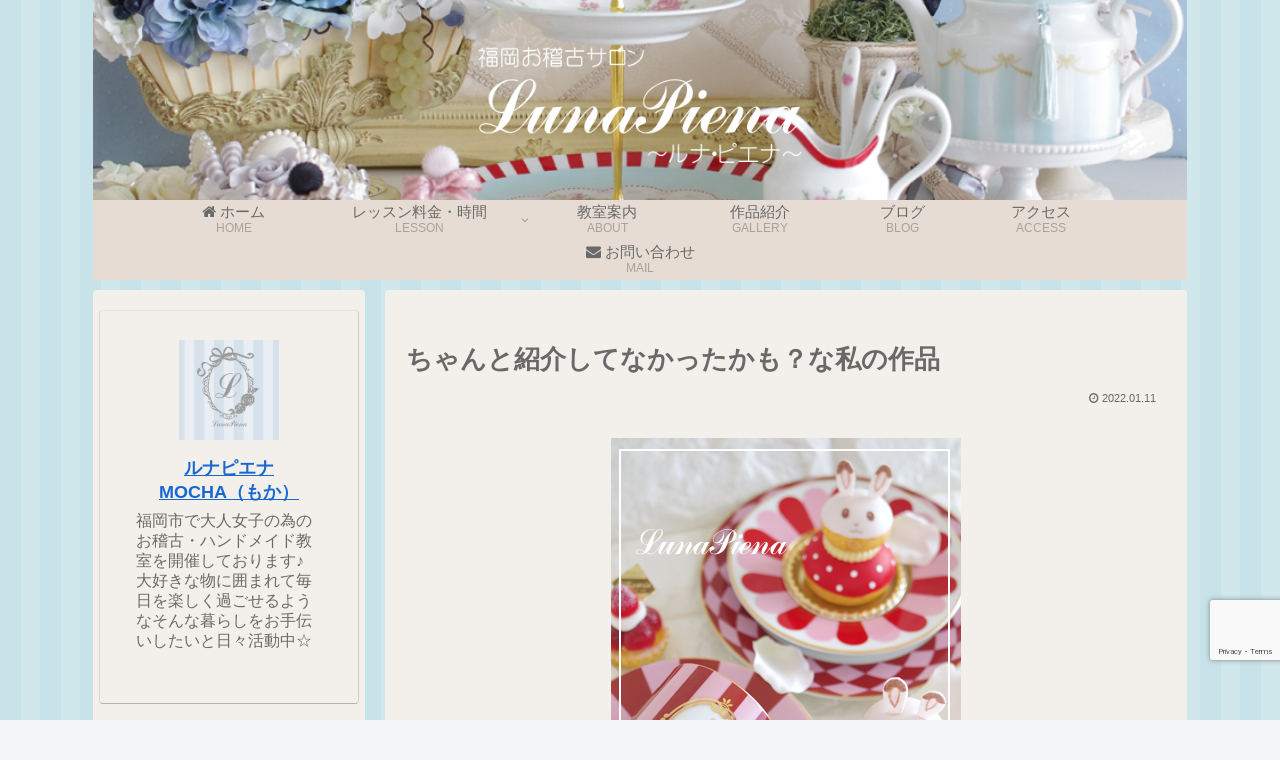

--- FILE ---
content_type: text/html; charset=utf-8
request_url: https://www.google.com/recaptcha/api2/anchor?ar=1&k=6LfKkWUqAAAAAJLKlb2c6QutuyHvs_4IagAmpK2u&co=aHR0cHM6Ly9sdW5hcGllbmEyMDEwLmNvbTo0NDM.&hl=en&v=9TiwnJFHeuIw_s0wSd3fiKfN&size=invisible&anchor-ms=20000&execute-ms=30000&cb=usklbccpf8id
body_size: 48920
content:
<!DOCTYPE HTML><html dir="ltr" lang="en"><head><meta http-equiv="Content-Type" content="text/html; charset=UTF-8">
<meta http-equiv="X-UA-Compatible" content="IE=edge">
<title>reCAPTCHA</title>
<style type="text/css">
/* cyrillic-ext */
@font-face {
  font-family: 'Roboto';
  font-style: normal;
  font-weight: 400;
  font-stretch: 100%;
  src: url(//fonts.gstatic.com/s/roboto/v48/KFO7CnqEu92Fr1ME7kSn66aGLdTylUAMa3GUBHMdazTgWw.woff2) format('woff2');
  unicode-range: U+0460-052F, U+1C80-1C8A, U+20B4, U+2DE0-2DFF, U+A640-A69F, U+FE2E-FE2F;
}
/* cyrillic */
@font-face {
  font-family: 'Roboto';
  font-style: normal;
  font-weight: 400;
  font-stretch: 100%;
  src: url(//fonts.gstatic.com/s/roboto/v48/KFO7CnqEu92Fr1ME7kSn66aGLdTylUAMa3iUBHMdazTgWw.woff2) format('woff2');
  unicode-range: U+0301, U+0400-045F, U+0490-0491, U+04B0-04B1, U+2116;
}
/* greek-ext */
@font-face {
  font-family: 'Roboto';
  font-style: normal;
  font-weight: 400;
  font-stretch: 100%;
  src: url(//fonts.gstatic.com/s/roboto/v48/KFO7CnqEu92Fr1ME7kSn66aGLdTylUAMa3CUBHMdazTgWw.woff2) format('woff2');
  unicode-range: U+1F00-1FFF;
}
/* greek */
@font-face {
  font-family: 'Roboto';
  font-style: normal;
  font-weight: 400;
  font-stretch: 100%;
  src: url(//fonts.gstatic.com/s/roboto/v48/KFO7CnqEu92Fr1ME7kSn66aGLdTylUAMa3-UBHMdazTgWw.woff2) format('woff2');
  unicode-range: U+0370-0377, U+037A-037F, U+0384-038A, U+038C, U+038E-03A1, U+03A3-03FF;
}
/* math */
@font-face {
  font-family: 'Roboto';
  font-style: normal;
  font-weight: 400;
  font-stretch: 100%;
  src: url(//fonts.gstatic.com/s/roboto/v48/KFO7CnqEu92Fr1ME7kSn66aGLdTylUAMawCUBHMdazTgWw.woff2) format('woff2');
  unicode-range: U+0302-0303, U+0305, U+0307-0308, U+0310, U+0312, U+0315, U+031A, U+0326-0327, U+032C, U+032F-0330, U+0332-0333, U+0338, U+033A, U+0346, U+034D, U+0391-03A1, U+03A3-03A9, U+03B1-03C9, U+03D1, U+03D5-03D6, U+03F0-03F1, U+03F4-03F5, U+2016-2017, U+2034-2038, U+203C, U+2040, U+2043, U+2047, U+2050, U+2057, U+205F, U+2070-2071, U+2074-208E, U+2090-209C, U+20D0-20DC, U+20E1, U+20E5-20EF, U+2100-2112, U+2114-2115, U+2117-2121, U+2123-214F, U+2190, U+2192, U+2194-21AE, U+21B0-21E5, U+21F1-21F2, U+21F4-2211, U+2213-2214, U+2216-22FF, U+2308-230B, U+2310, U+2319, U+231C-2321, U+2336-237A, U+237C, U+2395, U+239B-23B7, U+23D0, U+23DC-23E1, U+2474-2475, U+25AF, U+25B3, U+25B7, U+25BD, U+25C1, U+25CA, U+25CC, U+25FB, U+266D-266F, U+27C0-27FF, U+2900-2AFF, U+2B0E-2B11, U+2B30-2B4C, U+2BFE, U+3030, U+FF5B, U+FF5D, U+1D400-1D7FF, U+1EE00-1EEFF;
}
/* symbols */
@font-face {
  font-family: 'Roboto';
  font-style: normal;
  font-weight: 400;
  font-stretch: 100%;
  src: url(//fonts.gstatic.com/s/roboto/v48/KFO7CnqEu92Fr1ME7kSn66aGLdTylUAMaxKUBHMdazTgWw.woff2) format('woff2');
  unicode-range: U+0001-000C, U+000E-001F, U+007F-009F, U+20DD-20E0, U+20E2-20E4, U+2150-218F, U+2190, U+2192, U+2194-2199, U+21AF, U+21E6-21F0, U+21F3, U+2218-2219, U+2299, U+22C4-22C6, U+2300-243F, U+2440-244A, U+2460-24FF, U+25A0-27BF, U+2800-28FF, U+2921-2922, U+2981, U+29BF, U+29EB, U+2B00-2BFF, U+4DC0-4DFF, U+FFF9-FFFB, U+10140-1018E, U+10190-1019C, U+101A0, U+101D0-101FD, U+102E0-102FB, U+10E60-10E7E, U+1D2C0-1D2D3, U+1D2E0-1D37F, U+1F000-1F0FF, U+1F100-1F1AD, U+1F1E6-1F1FF, U+1F30D-1F30F, U+1F315, U+1F31C, U+1F31E, U+1F320-1F32C, U+1F336, U+1F378, U+1F37D, U+1F382, U+1F393-1F39F, U+1F3A7-1F3A8, U+1F3AC-1F3AF, U+1F3C2, U+1F3C4-1F3C6, U+1F3CA-1F3CE, U+1F3D4-1F3E0, U+1F3ED, U+1F3F1-1F3F3, U+1F3F5-1F3F7, U+1F408, U+1F415, U+1F41F, U+1F426, U+1F43F, U+1F441-1F442, U+1F444, U+1F446-1F449, U+1F44C-1F44E, U+1F453, U+1F46A, U+1F47D, U+1F4A3, U+1F4B0, U+1F4B3, U+1F4B9, U+1F4BB, U+1F4BF, U+1F4C8-1F4CB, U+1F4D6, U+1F4DA, U+1F4DF, U+1F4E3-1F4E6, U+1F4EA-1F4ED, U+1F4F7, U+1F4F9-1F4FB, U+1F4FD-1F4FE, U+1F503, U+1F507-1F50B, U+1F50D, U+1F512-1F513, U+1F53E-1F54A, U+1F54F-1F5FA, U+1F610, U+1F650-1F67F, U+1F687, U+1F68D, U+1F691, U+1F694, U+1F698, U+1F6AD, U+1F6B2, U+1F6B9-1F6BA, U+1F6BC, U+1F6C6-1F6CF, U+1F6D3-1F6D7, U+1F6E0-1F6EA, U+1F6F0-1F6F3, U+1F6F7-1F6FC, U+1F700-1F7FF, U+1F800-1F80B, U+1F810-1F847, U+1F850-1F859, U+1F860-1F887, U+1F890-1F8AD, U+1F8B0-1F8BB, U+1F8C0-1F8C1, U+1F900-1F90B, U+1F93B, U+1F946, U+1F984, U+1F996, U+1F9E9, U+1FA00-1FA6F, U+1FA70-1FA7C, U+1FA80-1FA89, U+1FA8F-1FAC6, U+1FACE-1FADC, U+1FADF-1FAE9, U+1FAF0-1FAF8, U+1FB00-1FBFF;
}
/* vietnamese */
@font-face {
  font-family: 'Roboto';
  font-style: normal;
  font-weight: 400;
  font-stretch: 100%;
  src: url(//fonts.gstatic.com/s/roboto/v48/KFO7CnqEu92Fr1ME7kSn66aGLdTylUAMa3OUBHMdazTgWw.woff2) format('woff2');
  unicode-range: U+0102-0103, U+0110-0111, U+0128-0129, U+0168-0169, U+01A0-01A1, U+01AF-01B0, U+0300-0301, U+0303-0304, U+0308-0309, U+0323, U+0329, U+1EA0-1EF9, U+20AB;
}
/* latin-ext */
@font-face {
  font-family: 'Roboto';
  font-style: normal;
  font-weight: 400;
  font-stretch: 100%;
  src: url(//fonts.gstatic.com/s/roboto/v48/KFO7CnqEu92Fr1ME7kSn66aGLdTylUAMa3KUBHMdazTgWw.woff2) format('woff2');
  unicode-range: U+0100-02BA, U+02BD-02C5, U+02C7-02CC, U+02CE-02D7, U+02DD-02FF, U+0304, U+0308, U+0329, U+1D00-1DBF, U+1E00-1E9F, U+1EF2-1EFF, U+2020, U+20A0-20AB, U+20AD-20C0, U+2113, U+2C60-2C7F, U+A720-A7FF;
}
/* latin */
@font-face {
  font-family: 'Roboto';
  font-style: normal;
  font-weight: 400;
  font-stretch: 100%;
  src: url(//fonts.gstatic.com/s/roboto/v48/KFO7CnqEu92Fr1ME7kSn66aGLdTylUAMa3yUBHMdazQ.woff2) format('woff2');
  unicode-range: U+0000-00FF, U+0131, U+0152-0153, U+02BB-02BC, U+02C6, U+02DA, U+02DC, U+0304, U+0308, U+0329, U+2000-206F, U+20AC, U+2122, U+2191, U+2193, U+2212, U+2215, U+FEFF, U+FFFD;
}
/* cyrillic-ext */
@font-face {
  font-family: 'Roboto';
  font-style: normal;
  font-weight: 500;
  font-stretch: 100%;
  src: url(//fonts.gstatic.com/s/roboto/v48/KFO7CnqEu92Fr1ME7kSn66aGLdTylUAMa3GUBHMdazTgWw.woff2) format('woff2');
  unicode-range: U+0460-052F, U+1C80-1C8A, U+20B4, U+2DE0-2DFF, U+A640-A69F, U+FE2E-FE2F;
}
/* cyrillic */
@font-face {
  font-family: 'Roboto';
  font-style: normal;
  font-weight: 500;
  font-stretch: 100%;
  src: url(//fonts.gstatic.com/s/roboto/v48/KFO7CnqEu92Fr1ME7kSn66aGLdTylUAMa3iUBHMdazTgWw.woff2) format('woff2');
  unicode-range: U+0301, U+0400-045F, U+0490-0491, U+04B0-04B1, U+2116;
}
/* greek-ext */
@font-face {
  font-family: 'Roboto';
  font-style: normal;
  font-weight: 500;
  font-stretch: 100%;
  src: url(//fonts.gstatic.com/s/roboto/v48/KFO7CnqEu92Fr1ME7kSn66aGLdTylUAMa3CUBHMdazTgWw.woff2) format('woff2');
  unicode-range: U+1F00-1FFF;
}
/* greek */
@font-face {
  font-family: 'Roboto';
  font-style: normal;
  font-weight: 500;
  font-stretch: 100%;
  src: url(//fonts.gstatic.com/s/roboto/v48/KFO7CnqEu92Fr1ME7kSn66aGLdTylUAMa3-UBHMdazTgWw.woff2) format('woff2');
  unicode-range: U+0370-0377, U+037A-037F, U+0384-038A, U+038C, U+038E-03A1, U+03A3-03FF;
}
/* math */
@font-face {
  font-family: 'Roboto';
  font-style: normal;
  font-weight: 500;
  font-stretch: 100%;
  src: url(//fonts.gstatic.com/s/roboto/v48/KFO7CnqEu92Fr1ME7kSn66aGLdTylUAMawCUBHMdazTgWw.woff2) format('woff2');
  unicode-range: U+0302-0303, U+0305, U+0307-0308, U+0310, U+0312, U+0315, U+031A, U+0326-0327, U+032C, U+032F-0330, U+0332-0333, U+0338, U+033A, U+0346, U+034D, U+0391-03A1, U+03A3-03A9, U+03B1-03C9, U+03D1, U+03D5-03D6, U+03F0-03F1, U+03F4-03F5, U+2016-2017, U+2034-2038, U+203C, U+2040, U+2043, U+2047, U+2050, U+2057, U+205F, U+2070-2071, U+2074-208E, U+2090-209C, U+20D0-20DC, U+20E1, U+20E5-20EF, U+2100-2112, U+2114-2115, U+2117-2121, U+2123-214F, U+2190, U+2192, U+2194-21AE, U+21B0-21E5, U+21F1-21F2, U+21F4-2211, U+2213-2214, U+2216-22FF, U+2308-230B, U+2310, U+2319, U+231C-2321, U+2336-237A, U+237C, U+2395, U+239B-23B7, U+23D0, U+23DC-23E1, U+2474-2475, U+25AF, U+25B3, U+25B7, U+25BD, U+25C1, U+25CA, U+25CC, U+25FB, U+266D-266F, U+27C0-27FF, U+2900-2AFF, U+2B0E-2B11, U+2B30-2B4C, U+2BFE, U+3030, U+FF5B, U+FF5D, U+1D400-1D7FF, U+1EE00-1EEFF;
}
/* symbols */
@font-face {
  font-family: 'Roboto';
  font-style: normal;
  font-weight: 500;
  font-stretch: 100%;
  src: url(//fonts.gstatic.com/s/roboto/v48/KFO7CnqEu92Fr1ME7kSn66aGLdTylUAMaxKUBHMdazTgWw.woff2) format('woff2');
  unicode-range: U+0001-000C, U+000E-001F, U+007F-009F, U+20DD-20E0, U+20E2-20E4, U+2150-218F, U+2190, U+2192, U+2194-2199, U+21AF, U+21E6-21F0, U+21F3, U+2218-2219, U+2299, U+22C4-22C6, U+2300-243F, U+2440-244A, U+2460-24FF, U+25A0-27BF, U+2800-28FF, U+2921-2922, U+2981, U+29BF, U+29EB, U+2B00-2BFF, U+4DC0-4DFF, U+FFF9-FFFB, U+10140-1018E, U+10190-1019C, U+101A0, U+101D0-101FD, U+102E0-102FB, U+10E60-10E7E, U+1D2C0-1D2D3, U+1D2E0-1D37F, U+1F000-1F0FF, U+1F100-1F1AD, U+1F1E6-1F1FF, U+1F30D-1F30F, U+1F315, U+1F31C, U+1F31E, U+1F320-1F32C, U+1F336, U+1F378, U+1F37D, U+1F382, U+1F393-1F39F, U+1F3A7-1F3A8, U+1F3AC-1F3AF, U+1F3C2, U+1F3C4-1F3C6, U+1F3CA-1F3CE, U+1F3D4-1F3E0, U+1F3ED, U+1F3F1-1F3F3, U+1F3F5-1F3F7, U+1F408, U+1F415, U+1F41F, U+1F426, U+1F43F, U+1F441-1F442, U+1F444, U+1F446-1F449, U+1F44C-1F44E, U+1F453, U+1F46A, U+1F47D, U+1F4A3, U+1F4B0, U+1F4B3, U+1F4B9, U+1F4BB, U+1F4BF, U+1F4C8-1F4CB, U+1F4D6, U+1F4DA, U+1F4DF, U+1F4E3-1F4E6, U+1F4EA-1F4ED, U+1F4F7, U+1F4F9-1F4FB, U+1F4FD-1F4FE, U+1F503, U+1F507-1F50B, U+1F50D, U+1F512-1F513, U+1F53E-1F54A, U+1F54F-1F5FA, U+1F610, U+1F650-1F67F, U+1F687, U+1F68D, U+1F691, U+1F694, U+1F698, U+1F6AD, U+1F6B2, U+1F6B9-1F6BA, U+1F6BC, U+1F6C6-1F6CF, U+1F6D3-1F6D7, U+1F6E0-1F6EA, U+1F6F0-1F6F3, U+1F6F7-1F6FC, U+1F700-1F7FF, U+1F800-1F80B, U+1F810-1F847, U+1F850-1F859, U+1F860-1F887, U+1F890-1F8AD, U+1F8B0-1F8BB, U+1F8C0-1F8C1, U+1F900-1F90B, U+1F93B, U+1F946, U+1F984, U+1F996, U+1F9E9, U+1FA00-1FA6F, U+1FA70-1FA7C, U+1FA80-1FA89, U+1FA8F-1FAC6, U+1FACE-1FADC, U+1FADF-1FAE9, U+1FAF0-1FAF8, U+1FB00-1FBFF;
}
/* vietnamese */
@font-face {
  font-family: 'Roboto';
  font-style: normal;
  font-weight: 500;
  font-stretch: 100%;
  src: url(//fonts.gstatic.com/s/roboto/v48/KFO7CnqEu92Fr1ME7kSn66aGLdTylUAMa3OUBHMdazTgWw.woff2) format('woff2');
  unicode-range: U+0102-0103, U+0110-0111, U+0128-0129, U+0168-0169, U+01A0-01A1, U+01AF-01B0, U+0300-0301, U+0303-0304, U+0308-0309, U+0323, U+0329, U+1EA0-1EF9, U+20AB;
}
/* latin-ext */
@font-face {
  font-family: 'Roboto';
  font-style: normal;
  font-weight: 500;
  font-stretch: 100%;
  src: url(//fonts.gstatic.com/s/roboto/v48/KFO7CnqEu92Fr1ME7kSn66aGLdTylUAMa3KUBHMdazTgWw.woff2) format('woff2');
  unicode-range: U+0100-02BA, U+02BD-02C5, U+02C7-02CC, U+02CE-02D7, U+02DD-02FF, U+0304, U+0308, U+0329, U+1D00-1DBF, U+1E00-1E9F, U+1EF2-1EFF, U+2020, U+20A0-20AB, U+20AD-20C0, U+2113, U+2C60-2C7F, U+A720-A7FF;
}
/* latin */
@font-face {
  font-family: 'Roboto';
  font-style: normal;
  font-weight: 500;
  font-stretch: 100%;
  src: url(//fonts.gstatic.com/s/roboto/v48/KFO7CnqEu92Fr1ME7kSn66aGLdTylUAMa3yUBHMdazQ.woff2) format('woff2');
  unicode-range: U+0000-00FF, U+0131, U+0152-0153, U+02BB-02BC, U+02C6, U+02DA, U+02DC, U+0304, U+0308, U+0329, U+2000-206F, U+20AC, U+2122, U+2191, U+2193, U+2212, U+2215, U+FEFF, U+FFFD;
}
/* cyrillic-ext */
@font-face {
  font-family: 'Roboto';
  font-style: normal;
  font-weight: 900;
  font-stretch: 100%;
  src: url(//fonts.gstatic.com/s/roboto/v48/KFO7CnqEu92Fr1ME7kSn66aGLdTylUAMa3GUBHMdazTgWw.woff2) format('woff2');
  unicode-range: U+0460-052F, U+1C80-1C8A, U+20B4, U+2DE0-2DFF, U+A640-A69F, U+FE2E-FE2F;
}
/* cyrillic */
@font-face {
  font-family: 'Roboto';
  font-style: normal;
  font-weight: 900;
  font-stretch: 100%;
  src: url(//fonts.gstatic.com/s/roboto/v48/KFO7CnqEu92Fr1ME7kSn66aGLdTylUAMa3iUBHMdazTgWw.woff2) format('woff2');
  unicode-range: U+0301, U+0400-045F, U+0490-0491, U+04B0-04B1, U+2116;
}
/* greek-ext */
@font-face {
  font-family: 'Roboto';
  font-style: normal;
  font-weight: 900;
  font-stretch: 100%;
  src: url(//fonts.gstatic.com/s/roboto/v48/KFO7CnqEu92Fr1ME7kSn66aGLdTylUAMa3CUBHMdazTgWw.woff2) format('woff2');
  unicode-range: U+1F00-1FFF;
}
/* greek */
@font-face {
  font-family: 'Roboto';
  font-style: normal;
  font-weight: 900;
  font-stretch: 100%;
  src: url(//fonts.gstatic.com/s/roboto/v48/KFO7CnqEu92Fr1ME7kSn66aGLdTylUAMa3-UBHMdazTgWw.woff2) format('woff2');
  unicode-range: U+0370-0377, U+037A-037F, U+0384-038A, U+038C, U+038E-03A1, U+03A3-03FF;
}
/* math */
@font-face {
  font-family: 'Roboto';
  font-style: normal;
  font-weight: 900;
  font-stretch: 100%;
  src: url(//fonts.gstatic.com/s/roboto/v48/KFO7CnqEu92Fr1ME7kSn66aGLdTylUAMawCUBHMdazTgWw.woff2) format('woff2');
  unicode-range: U+0302-0303, U+0305, U+0307-0308, U+0310, U+0312, U+0315, U+031A, U+0326-0327, U+032C, U+032F-0330, U+0332-0333, U+0338, U+033A, U+0346, U+034D, U+0391-03A1, U+03A3-03A9, U+03B1-03C9, U+03D1, U+03D5-03D6, U+03F0-03F1, U+03F4-03F5, U+2016-2017, U+2034-2038, U+203C, U+2040, U+2043, U+2047, U+2050, U+2057, U+205F, U+2070-2071, U+2074-208E, U+2090-209C, U+20D0-20DC, U+20E1, U+20E5-20EF, U+2100-2112, U+2114-2115, U+2117-2121, U+2123-214F, U+2190, U+2192, U+2194-21AE, U+21B0-21E5, U+21F1-21F2, U+21F4-2211, U+2213-2214, U+2216-22FF, U+2308-230B, U+2310, U+2319, U+231C-2321, U+2336-237A, U+237C, U+2395, U+239B-23B7, U+23D0, U+23DC-23E1, U+2474-2475, U+25AF, U+25B3, U+25B7, U+25BD, U+25C1, U+25CA, U+25CC, U+25FB, U+266D-266F, U+27C0-27FF, U+2900-2AFF, U+2B0E-2B11, U+2B30-2B4C, U+2BFE, U+3030, U+FF5B, U+FF5D, U+1D400-1D7FF, U+1EE00-1EEFF;
}
/* symbols */
@font-face {
  font-family: 'Roboto';
  font-style: normal;
  font-weight: 900;
  font-stretch: 100%;
  src: url(//fonts.gstatic.com/s/roboto/v48/KFO7CnqEu92Fr1ME7kSn66aGLdTylUAMaxKUBHMdazTgWw.woff2) format('woff2');
  unicode-range: U+0001-000C, U+000E-001F, U+007F-009F, U+20DD-20E0, U+20E2-20E4, U+2150-218F, U+2190, U+2192, U+2194-2199, U+21AF, U+21E6-21F0, U+21F3, U+2218-2219, U+2299, U+22C4-22C6, U+2300-243F, U+2440-244A, U+2460-24FF, U+25A0-27BF, U+2800-28FF, U+2921-2922, U+2981, U+29BF, U+29EB, U+2B00-2BFF, U+4DC0-4DFF, U+FFF9-FFFB, U+10140-1018E, U+10190-1019C, U+101A0, U+101D0-101FD, U+102E0-102FB, U+10E60-10E7E, U+1D2C0-1D2D3, U+1D2E0-1D37F, U+1F000-1F0FF, U+1F100-1F1AD, U+1F1E6-1F1FF, U+1F30D-1F30F, U+1F315, U+1F31C, U+1F31E, U+1F320-1F32C, U+1F336, U+1F378, U+1F37D, U+1F382, U+1F393-1F39F, U+1F3A7-1F3A8, U+1F3AC-1F3AF, U+1F3C2, U+1F3C4-1F3C6, U+1F3CA-1F3CE, U+1F3D4-1F3E0, U+1F3ED, U+1F3F1-1F3F3, U+1F3F5-1F3F7, U+1F408, U+1F415, U+1F41F, U+1F426, U+1F43F, U+1F441-1F442, U+1F444, U+1F446-1F449, U+1F44C-1F44E, U+1F453, U+1F46A, U+1F47D, U+1F4A3, U+1F4B0, U+1F4B3, U+1F4B9, U+1F4BB, U+1F4BF, U+1F4C8-1F4CB, U+1F4D6, U+1F4DA, U+1F4DF, U+1F4E3-1F4E6, U+1F4EA-1F4ED, U+1F4F7, U+1F4F9-1F4FB, U+1F4FD-1F4FE, U+1F503, U+1F507-1F50B, U+1F50D, U+1F512-1F513, U+1F53E-1F54A, U+1F54F-1F5FA, U+1F610, U+1F650-1F67F, U+1F687, U+1F68D, U+1F691, U+1F694, U+1F698, U+1F6AD, U+1F6B2, U+1F6B9-1F6BA, U+1F6BC, U+1F6C6-1F6CF, U+1F6D3-1F6D7, U+1F6E0-1F6EA, U+1F6F0-1F6F3, U+1F6F7-1F6FC, U+1F700-1F7FF, U+1F800-1F80B, U+1F810-1F847, U+1F850-1F859, U+1F860-1F887, U+1F890-1F8AD, U+1F8B0-1F8BB, U+1F8C0-1F8C1, U+1F900-1F90B, U+1F93B, U+1F946, U+1F984, U+1F996, U+1F9E9, U+1FA00-1FA6F, U+1FA70-1FA7C, U+1FA80-1FA89, U+1FA8F-1FAC6, U+1FACE-1FADC, U+1FADF-1FAE9, U+1FAF0-1FAF8, U+1FB00-1FBFF;
}
/* vietnamese */
@font-face {
  font-family: 'Roboto';
  font-style: normal;
  font-weight: 900;
  font-stretch: 100%;
  src: url(//fonts.gstatic.com/s/roboto/v48/KFO7CnqEu92Fr1ME7kSn66aGLdTylUAMa3OUBHMdazTgWw.woff2) format('woff2');
  unicode-range: U+0102-0103, U+0110-0111, U+0128-0129, U+0168-0169, U+01A0-01A1, U+01AF-01B0, U+0300-0301, U+0303-0304, U+0308-0309, U+0323, U+0329, U+1EA0-1EF9, U+20AB;
}
/* latin-ext */
@font-face {
  font-family: 'Roboto';
  font-style: normal;
  font-weight: 900;
  font-stretch: 100%;
  src: url(//fonts.gstatic.com/s/roboto/v48/KFO7CnqEu92Fr1ME7kSn66aGLdTylUAMa3KUBHMdazTgWw.woff2) format('woff2');
  unicode-range: U+0100-02BA, U+02BD-02C5, U+02C7-02CC, U+02CE-02D7, U+02DD-02FF, U+0304, U+0308, U+0329, U+1D00-1DBF, U+1E00-1E9F, U+1EF2-1EFF, U+2020, U+20A0-20AB, U+20AD-20C0, U+2113, U+2C60-2C7F, U+A720-A7FF;
}
/* latin */
@font-face {
  font-family: 'Roboto';
  font-style: normal;
  font-weight: 900;
  font-stretch: 100%;
  src: url(//fonts.gstatic.com/s/roboto/v48/KFO7CnqEu92Fr1ME7kSn66aGLdTylUAMa3yUBHMdazQ.woff2) format('woff2');
  unicode-range: U+0000-00FF, U+0131, U+0152-0153, U+02BB-02BC, U+02C6, U+02DA, U+02DC, U+0304, U+0308, U+0329, U+2000-206F, U+20AC, U+2122, U+2191, U+2193, U+2212, U+2215, U+FEFF, U+FFFD;
}

</style>
<link rel="stylesheet" type="text/css" href="https://www.gstatic.com/recaptcha/releases/9TiwnJFHeuIw_s0wSd3fiKfN/styles__ltr.css">
<script nonce="2CCnvDG22zF6E-fTQLPFhQ" type="text/javascript">window['__recaptcha_api'] = 'https://www.google.com/recaptcha/api2/';</script>
<script type="text/javascript" src="https://www.gstatic.com/recaptcha/releases/9TiwnJFHeuIw_s0wSd3fiKfN/recaptcha__en.js" nonce="2CCnvDG22zF6E-fTQLPFhQ">
      
    </script></head>
<body><div id="rc-anchor-alert" class="rc-anchor-alert"></div>
<input type="hidden" id="recaptcha-token" value="[base64]">
<script type="text/javascript" nonce="2CCnvDG22zF6E-fTQLPFhQ">
      recaptcha.anchor.Main.init("[\x22ainput\x22,[\x22bgdata\x22,\x22\x22,\[base64]/[base64]/bmV3IFpbdF0obVswXSk6Sz09Mj9uZXcgWlt0XShtWzBdLG1bMV0pOks9PTM/bmV3IFpbdF0obVswXSxtWzFdLG1bMl0pOks9PTQ/[base64]/[base64]/[base64]/[base64]/[base64]/[base64]/[base64]/[base64]/[base64]/[base64]/[base64]/[base64]/[base64]/[base64]\\u003d\\u003d\x22,\[base64]\\u003d\\u003d\x22,\x22w51fwqorwojChMKfBcOQFUpGGMK3wqNaO8OUw7XDl8K9w4tCJMO9w41sIGBIT8OuYkfCtsK9wqRrw4RUw6zDmcO3DsK/REXDqcOpwpw8OsOTWTpVK8KTWgM1LFdPUMKZdlzCuwDCmQlEG0DCo0wwwqx3wrAHw4rCv8KSwoXCv8KqRcKKLmHDhFHDrBMRHcKEXMKvXTEew5TDjzJWR8Kow41pwo4CwpFNwoosw6fDicOxfsKxXcOMf3IXwpt2w5k5w4XDi2orO1/DqlFWFlJPw4NOLh0QwohgTyPDmsKdHScqCUIWw4bChRJyVsK+w6Utw4rCqMO8Lwh3w4HDpRNtw7UACErClGlsKsOPw6lpw7rCvMOyfsO+HQPDnW1wwpfCmMKbY3pnw53Chk4Jw5TCnH7Dg8KOwo4zHcKRwq5MQcOyIjTDvS1AwpFkw6UbwpzCnCrDnMK/[base64]/Cv8OUw7Yxw6zCo8OIKi3DpBFcw7J+VcKFHW/DpS0oTkDDi8KkVlJAwqlkw79jwqcowqF0TsKbIMOcw449wrA6BcKMSMOFwrkfw4XDp1puwrhNwp3DvsKAw6DCnixPw5DCqcOrI8KCw6vCrcOtw7Y0RjctDMOdXMO/JgEdwpQWAMOAwrHDvykkGQ3CusKMwrB1OcKQYlPDpMKuDEhTwohrw4jDhUrClllBIgrCh8KoAcKawpUmehRwOQA+b8KMw7dLNsOTM8KZSzZ+w67Dm8K7woIYFFnCsA/Cr8KPJiFxS8KKCRXCuFHCrWl6ZSE5w7zCk8K5wpnCrX3DpMOlwoEoPcKxw53ChFjClMKpVcKZw48lCMKDwr/[base64]/DgcOOdg/CmXrDr8O5w67Ck0LCscK0wrxhwrVRwpsVwptAecOPQ3fCrMOJe0FqKsKlw6ZScUMww7AEwrLDoVVDa8Odwo8KwoBZH8O0dsK2wrvDncK8TFHCmHvCtHbDoMOMdsKCwo4bPQrCiD7CjsO9wqLCpsK3w7bCvkjCpsOnwoLDjsOhwrnCrsOLHcKiRmIOGh/DtsO4w6vDvSB+bAgDFsOnGzYQwp3DvAzDvMOywojDlcOXw77CsT/ClyoAw5fCpDTDrBwAw4TCnMKgScOJw6LDq8ODw6krwqFOw7zCrkEFw6d+w79gJ8Kowo3CtcOUAMKGwqbCuwnCk8KIwr3CvcKbal/CvMOFw6k0w71sw4h8woYbw5LDh2/CtcK8wp/Dn8K9w4jDtcOSw6g0wqHDhSTCi0YHwqXDnRnCtMKZLyl5eDHCr0PCrnomFnRtw5/Dh8OWwrnCsMKYGMO3NAx7w7NRw6Riw4zDr8KIwoBbPMOGbnE6a8OZw58Zw4gNWA5Nw7c+eMOyw55fw6PCm8OywrMDwrDDmsORUsOSBMKdbcKdw77DpMO8woU7TDwgV08HQ8Kdwp7DjcKYwrzCkMODw4tswpw/DEYbWw/[base64]/LsOIw4LDhDQEwrfDo17DtiJVI0A0w6c+cMKtGcKww4ACw6gjDMK/[base64]/CuzpUbcOPHMKGW8KnYMOww6/DlMOLw4XCn8KMGsO/S8OMw7XCjVIUwqbDvRzDjcKNYWDCrnYpGsOQVMOiwonCjxYgTcKGEMOxwptlS8O4ez4jcTPCoT4lwqDDssKIw6RqwqwPGnFFPhPCs2LDmsKHw4kIVk5dwp7DmD/DhHZ7Rg8uWMO3wr5qAz1lLsO4w4XDusO7bsKgw5JaEGkWJ8OLw5cTCMKxwqfDhsO6FsOPBQpGwoTDo1nDqMO/DAjCosOjVkcSw4jDvFfDmG/DtlMZwrltwqg5w4NOwpLCnynCrQDDnghyw5sww4obw6fDuMK5wpbCn8OgIl/[base64]/Dv8OSw6wVwoTCtlBGwo5RUcOVwqXCkMK5fRbCpsOLw4lcGMOBY8ONw4TDjnbCmTgowqDDjSVjw5F7SMKjwrkXTsKSXsOEBVBYw4p0T8KcecKBDsKhWsKyU8KLSy1DwrRPwpTDn8KbwoDCq8O5L8OiYsKJSMKZwpvDhjUzCsK1L8KBEcKNwrEow63Cr1/[base64]/w60pw5NAV0oSw6PDtDHDoiPDkcOwMMO0M27DuydCV8Odw5HDhsK8w7HCnwt5eTDDmVXDj8OEw7/DiXjCjyXCq8OfX3zDtzHDtnjDnGPDvkzDk8ObwqkiccKvd3XCm1lMKjfCq8KDw6MEwptpTcO9wpI8wr7CgcOAwogNwqbDlsKkw4zCs3vDkTtxwr/DhgHCmC0/EnZDc3YFwrVEacOiwqZtwrl0w4PCsjfCuSxoJA89w7PCkMOUfCcuwobCpsOww47ClcKZOT7CnsOAU2/Cs2nCgBzDi8K9w4bCsBQpwqsTck5PEcKyfHDCiXB7fUTDj8OPwpXDnMO4ICDDmsOBwpctDcK5wqXCpsOKw6XCgcKPWMOEwrZvw6sTwpvClMKFwr/[base64]/[base64]/Do8OnWMO2acO1ZMK/[base64]/[base64]/DvQFIw6sQZg12Zl3CosOsw5fCicO0wqETBCrDtC1+wpcyFsKhNcKTwqrCvDIWbALCnU/DpFcowroAw7/[base64]/w4MjE8O0w6xEXV3Cpk5YAVMYw7BTwrIzX8O4DCdWVcK8XkrDr3JmYsOmw593wqTCucOZNcKow4DDosOhwrcdQh3ChsKwwpbCtX/[base64]/DpsOhJMOkIMO0w5U3VcK/wphOwpjDqMKrMUYFaMKpc8Kww67Ckno4w4Zuwr/Cj2jCnw5Ba8O0w5tkwoY/ClfDisOuXGbDmWVORMObC1jDhn3Cu3fDsxBQJsKkF8Kyw7nDlsKqw43DvMKMcMKLw6PCsH/Dk2vDrwp/[base64]/DocOyw6BhM8OhIT/CosK+NkpRwojDmMKdwq/DnUHDlnVQw4cNdsK9PMO1TTg1w5vCrA3CmcO6K2PCtG5DwrPDmcKcwqUgH8OJT3bCl8K6R03CrEdPWMO9CMKYw5HDqcKjW8KjPMOhXHwwwp7DkMKVwpHDlcKzPQHDuMKiwo9rJ8KIwqXDmMKww6MLNhvCg8OJKQYMCgDDtsO6wo3CjsK6QmAUWsOzQ8OFwpMJwqkfXl/CsMO1wr8qw43Ct0HDsnLDkMOWZ8KYWjAOKsO1woZKwpLDnwHDm8OyW8O8WBfDr8KtfsK5wokHXCoBUkpwdcOCf2XCqMOOaMOxw5PDjMOBP8Ohw5NswqbCn8Knw6Aaw4p6FsKoMRJYwrJZZMOvwrVGw5k0w6zCncKBwpbCkVHCp8KsUMK6aHlnKnNzWMOHdsOrw4t/[base64]/LcOLEiLCokx1AhXDrGHCmsK/YsOPGmUMdVfCpsOuwonCtXzCgmNpw7nCjTnCjMKCw43DjMOWDcO5w53DqcK5fxM1PMKTw5fDuEEvw4jDrFvDtcKOKlDCtW5NSj45w4vCr03Cr8K3wpjDp0FwwpQvw7R0wqxgYU/DiA/[base64]/T8OmdwYhw6ILw7HCs8O1JcONNMOww5zCqQPDnQw3w4bCgEXDkDtYwrzCniI2wqR8QGszw6ghw5YKMHvDpUrCvsKJwrDDpznCvMK9aMK2RHcyIsKpOsONwqHDnX3Ch8OwGcKoKDrCvMKXwoTDlsKbJz/CqsOYVMK9wrMTwqjDmsOPwrXDvcOZahrDk0LCtcKGw6kCwpvCuMKkLm8nJVtzwpzCpGJOFS7Crh9LwpHDrsKww5kyJ8O1w4t8wrpcwrYZZmrCoMKywrJSXcKKwogKbMKTwr99wrbDlSIiGcKqwrjCoMO/w7V0wp/DoxDDumkgKk0/QlbCu8O4w6RHAR5Cw6nDuMKgw4DCmDrCv8OEVkkFwpbDg3E2O8KzwrPDvcOee8OiJ8O+wofDolpEHG/[base64]/DlVvCm8KsGUrDqzckQMKNC3LDhBsNC0NYZ8OtwrLCpsOsw5Z9LXvCm8KoTCd3w70BMWPDgXbDl8KnQcK5HcOeTMKmw5XClgTDrWLCtMKAw6N0w6t6PsKYwqDCgynDuWPCpXvDpn/Dig3CuGrDvidrcgDDoionTwhRH8KHanHDucO9wqTDrsKywpRQw7wUw7vDqR/CqGAoNcKvfEhvKyDDlcO1UBHCv8KLwr/Dh20ECwLDjcOqwpsVLMKcwoINw6QJCsOuNBA1b8OSw61PalZZwp5uRsOGwq11wq14DsOydQzDssOJw7k8w7TCk8OEEMKtwqtJasK3SEXDmnHCiVrDmnlzw5FbXwpWMATDlhkKbsO1wp4fw7fCu8ObwpDDg3YAMcO3GMO8HV5NDsKpw64AwqrCpRxvwqw/wqdVwoPCkTcGIwlYR8KJwpHDmR/Cl8K+wpbCig7CgV3DjBhBwpfDgGN+w6LDsWZaf8OsRBMUbcOoXcKSGX/[base64]/[base64]/CtMKCwp0xw5nCjsOSwobCrcK5EWzCkl/CmR3CmcKVw7RZW8OEW8Kkwq9CMwjCp0TCiX4wwpNbGhvCosKnw4HDvRMsASV6wqtdwqZEwqxMAR/[base64]/Cl8O2CHccU3ZCL8KVwp4Ww6BYw7rCo8KJw4TCoBJww4xKwonDqcKZw4jDk8OCe08Uwq4+RB4jw67DvUU6wrNPw5zDrMK7woAUJShoNcOow7Ncw4UOSWMMYcOdw7ENPEkVTS3CqV/DpT0Dw7HCpEjDlMOuI1VxTcKxwrvDtwrClyciJjTDj8K1wpM0w7lyMcKiwp/DtMKGwqLDucOkwonCocKvCsOcwo3CvQ3CksKPwpkBb8O1FmlYw7/CpMO/w5/DmRrDhH0Nw6DDog9Gw4tuw5TDgMOFcTPDg8O1w5hqworDmmQGRUnCjkbDn8KWw5/CrcKTLcKyw5xOFMORw6/CjcO6chbDjHbCjmxSwqXDuALCoMKBXRxpHGvChMO0fcK6TCbCnSXCpsO0woUIwqXCsi7Ds2h0w7TDr2bCoQbCnsOrTMKcwrDDpgQlKlPCmXAPU8OlWMOmbV4QL2/Dlmc9QAXCryk+wqcswonCi8OcUcOfwqbCg8OlwrjCtFZKDcKZHjTDswM/w4HClsK4aSAkZsKdwqM+w60oAijDgcK9DMKwSFnCkm/Dv8Kbw59PHF8celZBw6JYwpdWwp7DssKEw5jCtxzCsA9gUcKOw5k9KxnCuMOYw5JNLxh0wr4PecKscQ/ChlkZw7fDjSfCuUQAYVIlGBnDkiExwr3CqcOtZT9PPcK4wooTW8Kkw4jCikk3MkUEFMOvb8K1wp3Dj8OXw5Epwq/[base64]/Dh8KSTsKEwozCh0wGw5nCs2XDpMKfd8K5csOww5URVcOjQMKxwq4ldsOMwqPDr8KsSBkmw7Z0VsOowodGw4l8wo/DkQfCh3fCm8KWwq/CssKKwpLCpgfCl8KXw5XDq8Opb8KnQmYaB21pK1DDmVomw73CrnfCqMKNUB4IasKjdwrCvzfDinjDtsO1FsKDbTLDrcKpeR7DmMObLsOdOhrCoXLDoV/CszVoL8KywoFUwrvCqMOow7bDn2XCiX01ThJYazMeScO1QD98w47DrsKjMDg/OsOHcX9owrLCscKewrsywpfDqFrDqX/CgMKVRj7DjEgGT1sXdwtswoQIwo/DsnzCo8K2woLDvX5SwrvCpBhUw5LCngt8EEbCjT3Dp8KBw71xw6XCoMOkwqTCvcKzw6MkcTI0fcK8O0tvw5jCosOmaMOBOMO3R8K+w7HDuHcReMOdLsO9woE7wp/DuGrDjxDDtsKOwpXCm3F8F8KDDW51JQ/[base64]/DkWRucMKKSloLw4LCv8KdwpVhwqhiTsOeXQ7DmC7CjsO2w5NtRVvCjMO/[base64]/wo92Uj/CjgjDnsO+wpJIwrd/FsKTOWXCvRIwVsKVeFl+w7rCtsOSR8KaQHd8w7pqFl3CosOhRwDDthpNwpbCpsKtw6YKw5fDnsKEXsOKM3zDhWbDj8OCw63CuDkEwo7DicKSwpLDqnIOwpN4w4E0Z8OnN8KPwobDnmNYw7c0wrnDtxkgwofDisKTQhXDu8OKA8OeAxQ6eFTDlAVUwr/Cu8OIDMOOwrrCqsOCDx4kw7dewrM6W8OXHMO/NRoKfMOfej0Sw5wDKsOGw7rCjEgsRcOTQcOZLsKyw4oywr4mwqPDhMO7w7bCnAs+GWDCscKcwpgKwqQSRXvDsBfCssOOICHCuMKAwr/CocKpwq3DoBENbVgew4sGwpbDvcKLwrAmO8OowrXDhjtVwoHCuFrDsmXDnMKlw5UKwosmfzR1wqlxRsK5woNxaXfCkz/CnkZAw595wqVtPlrDmT3Ds8KxwoVYL8OXwrHCvsK6UyI7w69YQiUsw4g4MsK3w5Rbwqp1wqoiWsKZM8KXwr5mdWRKDUTCqz1ocGLDuMKGFsKcP8OSAsOCJGoyw6hDdTnDpFPCl8KnwpLDtsOBwq1vFE/DvMOQHk7ClS5/[base64]/[base64]/CpQfCjMOQw7sUwpV3AsOswovCgsKUwprCiQQGwr3Ct8OtLgg0wpPCkBkPWnBPwoXCokgkTXHCi2LDgUjCj8O+w7TDklfDiSDDmMKCPApywrfDgMK5wrPDsMOpVsK3woM/bR3DuSxpwoDDv25zZcKJfcOmTiXDocKiIMOldcOQw514w6rDokTDt8OWCsKlScK0w7s/D8Omw7RVwpfDocODN0sIbsK6w49tA8KGVH/CusO7wqpIPsO8w5/Cj0PCrj0Zw6YZwqkkKMOaTMKBEzPDt2Y8acKOwp/DvMKfw43DmsKXw4LDhiXCt2DCscK2wq3CvcKLw6HDgi7DocKjPcK5RELChsOcwoHDusOpw4vCocOpw64CdcKtw6pgFgk5wo8WwqwYVMKdwovDrRzDsMK1w5LCiMOXFlgVwqwcwrrCksKVwogbLMKTRnbDlMO/wrvCisOBwr3CiDzDhAnCncOYw5DDiMOewp0YwoVcPcO3wrcKwo9eY8OzwqQ2fMKnw5lhTMKmwqUww4R7wpLDjhTDiEnCpC/CucK8L8KWwo8LwqrCrMO+IcO6KAZZFcKbVz9nU8ObZcKjQMOzbsOvwpnDjjLDqMK2w5bDmxzDjAgBcmLCsXZIwqxswrVlwo/CnyrDkz/DhsOTD8KzwqJiworDkMKdwoDDul5CN8OuAsKhw63CoMOaJxxzEVvCkmsQwrjDklx/wq/CinHCuHFxw5MiCELCjMKqwpQyw57Dl0hkQ8KgAMKMQMK+WitgPMO7XcO/w5NBeATDsmfClcOYTnJJZTdkwppZDcKFw7xFw6rDkXFhw4LDmCPCpsO0w6PDvg/DuFfDiT9dwrzDtS4Kb8OSP3LCjzLDlsKcw5pmDRMIwpZNKcOfY8OMImQNECjCnX3CtMKpCMO/N8OQd2rDjcKUYsOTcGbCnw3Cu8K2B8ONwpzDgBgEVDk/woPDj8KIw6PDhMOxwoXCsMKWYD90w4rDqFjDocOywqgNfXLCv8OrYzx5wpDDnMK/w4oKwq/[base64]/CuTBRw4fCvcKfw619A8KWCAfCjsKLeQ3Cp3bDs8OtwrTDgip2w6jCscKfYsOSZsOGwqZoQHFbw63DgcOpwr4wdg3DrsK2wpfCvUAMw7rDj8ObfVfDvsO7USzDs8O9MD3Ci3s2wpTCkibDrUVXw51lSsOhDWVhw5/CqsOfw4nDkMK6w6fDpXNpMMKaw6LCksKeNhRdwonCsHlXw6zDsHBkw7rDt8ObDGHDo2/Cq8KXIxtMw4jCrMOlw6sewo/[base64]/DqMO9wpTCi8KxwoIDH8OuWMOdO091PMOmw7vCkxdvMxDDtcKPWHnCh8KSwq8Iw7bCgBLCkVTDoF7CiXnCh8OfbcOjU8KSIsK/D8OsDH8Uwp5Uwq9rGMKzDcOOWwd+wqvDtsKUwrzDuEg3wrwHwpLCvcOpwqx1e8OSwp3DpxfCi0PCg8Ouw5VhEcKswrouw6fDr8K/wpDCpS/CtxMADcO8wr9hcMKsD8KzGD11HXpAw6nDrMOubWwuEcODwpoBwpAQw48WNBJ2SncsFcKTZsOjwrfDkcKfwrfCmnrDt8O7Q8KhDcKRHMKww4DDocKYw7nCmR7CkCJhGVx1SHPDosOYXcOXLMKMKMKcw5U/BkxgUi3Coy3CrnJwwrTDgmNwTMOSw6PDr8Kww4F3w7lvw5nDp8KJwoLCiMOuIsKQw5HDicKOwrAHbhvCkMKmwq3CnMOcLlXDlsOewp7DhcKNGBTDvzINwql1GsKvw6TCgjJuwrh8csOiKnIZQnN/wqvDm1tzAsOqcMKBDCo7X0JqM8KCw4DCncK5V8KmHy4vL3/CuAQ4aTfCocK3wpHCpWDDlHLDssOZwrLCoH7DpirCo8OMScKCPsKdwp/[base64]/w6PDtn4Pw4HCtsK/wr9VwrVdHcK7w5TCqsKiN8OYFMKxwqvCqMK5w7ZSw53CrcKDwpVUdsKya8OdcMOawrDCo1rCgsOMBBrCj3PCpFJMwqfCgsKgUMOgwpttw5sWBltPw48xC8OBw4YPHjR1wrUDwqnDvhjCksKQSnESw4HDtCdpKcONw7/DlcObw77CmH7DrsOOGTYYwofDj1clGcOnwodAwrjCnMOyw789wpdhwoDDs3x9czjDk8OcXVRSw5PDucOtBzpWwojCnlDCijgwOj/Ci1IBKDHCkmTCnn1+GmjCjMOEw7rCgDLCjHEVCcOSwoMiLcOwwpAuw7XCssO1GixDwoLCg0/DnBTDp0zCvx81U8OxD8OFwrkKw4bDhVRUwpvCrcKmw7TCmwfCgxJkEBXCqMO4w5ciAx0TFcKbw5DCuSLDpDMGWR/Dt8Obw5TCksOdH8OiwrLCtHQPw7hFUEUBG33DtsOIe8K4w4p5w4TDlQLDpUDCtF1GcMKYXGwjbEUlVMKHCMKmw57Cu3nCg8KJw4xZwo/[base64]/[base64]/DrDtEMgTDkcOmw6nCryvDuDQww716ZnfCrsKRw400XcO0ccOlBFgQw4vDonA7w5pyRG3Du8OECERgwpVxwp/CocOaw4gQwrvCp8OFTMKRw50Idg1xFz50UsO2FcOSwq4Owr0Fw7FoRsO/cSl3OhYYw4fDsinDs8OkEDYFUUQlw7bCiHhrdGhOKlzDt1fCtS0wJ3QNwq7Dg1TCojByXmIOTV0iAMOuw5Y/eVLCiMKUwrM3wqwjdsOkP8KPOh9PAsOAwqZUwoINw7zCjcOvHcOMTUrChMO/N8K7w6LCtipLwoXDt2bCpSbCmsOXw6XDscOvwoo1w6l3JTAcwoMDJxlBwpvCpsOMYsKVwozDosKyw6cLZ8KGED4DwrwTfMOEw75lw6YdIMKAw5QGw4MHwonDoMOqXg/DtA3Ct8Osw6XCjHVuKcOcw5HDlnUMSSfChGAxwrdhL8Kuw5oRA0/DjcKIaj4Mw59Sb8Obw7TDm8K3GMOtecK+wqzCo8KmUlAWwoUQXMONcsO8woDCiG/Cq8KiwoXChg0QLMOxJiPDvSUqw5E3KzVIw6jCvAtrwqzCncOCw75sR8K4w7zCnMKwAMOyw4PDn8OXwp3Cqw/CniBiR0zDlsKECmhywrnCvMKEwr9dw67DtcOAwrbCj35xV0FUwr9nwoHCizsOw7ASw7EUw47Dv8O8cMK8UsOew4/[base64]/wp7CuX3DvMOBw6fDh8K0w5crCATCsEDDpwYfJkzDvUp6w50mw7jCtFfCv3/[base64]/CrGJTwqUSwpULbMOawpDCpgLChkxxTcKtdcKFwoQ5F041WiJuecKewprCkg3Cj8K3wp7CngNYAhMdGjN1w4hQw5rDrVIuwoLDkRbCt3jDuMOJHMOZNcKCwr0YPSLDgcKcBFjDh8OVwo7DkxbDn0QVwqvDvwwIwp/[base64]/Ci8OsCHwybWPDgUvDjXNwV3MgXmXDrUnDp1rCjMKGfVc6KMK0wrbDnUjCkjnDgcKIwrzCm8Oowo0Nw7NVHnjDlFXCuXrDnVTDgwvCp8O4IsO4dcKbw4HDpkUvVljChcO6wqJ8w4N9cR/Cm0ciJSpWw51HM0VBw5gOwrjDj8OxwqteZMKXwotEEmRzZk/Dv8KeOsKUf8OeXCNywpNZKcKbGmZew7gzw4sfwrfCv8OawoQOSwHDpsKWwpDDlgBHFm1ZScKpEXvCusKowp9ecMKuXFgxOsOZUsONwq0gX3pzVMKNYnHDsgHCgMKlw4LCl8OyV8OgwphRw4DDu8KTRxDCscK3VMO8XyFxDcOGCEnChxgfw4/[base64]/DsUNswpTDjQZJwpHCmsOnISBUCwUqd8KuDEXCgiVnfzwpPGXDk3bCvcOhOjIFw4hVRcKSGcKLAsOiwoBKw6LDok9HM1TCvggDDyBIw6ROQCXClMOYC2DCtGVhw5lsKxQqwpDDiMOQwprDj8OGw5dZwovCsll/w4bDicK8w7HDicOXZQAEP8OiSHzCvcOIWsK0bDnCi3Mow73DpMKNw5nDs8KRwooTVMOrCgTDicO5w4sqw63DkzPDusOaQMOCfsOiXcKXVGR0w5VsFcONBVfDuMO4JDLCkGrDqjARecKDwqoEwqcOwqNow6c/wpJGwoMDC2wiw51lw6pNGBLDjMK0VMKTbcKtF8KwY8OQSGfDviEcw5NJTBXCg8ONdGYGYsKmWz7ChsONbcOqwpfDgsK4YjPDgcO8MAnCrcO8w57CvMOTw7UvTcK1woAOED3DnTTCj0/Ch8OxYsKxfMOlc2QEwq3DtCUuwpXDrCEOU8O8wpNvH14Pw5vDosOePcOpMStWLFDDgsKTwow+wp7Dg2rClGXCmRzDnFtxwqDDjMO/[base64]/Cp8OqGsKRwp3Cs8ORwol7RMKDw6oKXRvDuQQDOMKXw5HDusOhw5EvAE/Cpg3CisOzR3TCnmx8fsOWB3/DhsKHYsOMIcKowopEB8Kuw4fCtsOmw4LDnzR8PizDqAYSwq9uw5QaSMKxwrPCs8KIw5k9w4rDpQIDw4fDnsKJwp/[base64]/DvcOFfMOJwr82w7/DlAtDasKewqpWODvCvWfCkcKEwoHDicOAw5tzwpTCnllGHMOKw61XwqV7w4l2w7bCksK8KsKOwqjDpsKjSzo8ZizDhmNTIsKNwq0NV2s+f1/DskrDsMKTw7ojM8KRw4QrZ8Ohw6vCl8KhRMK2wpBPwoRWwpzCq07CrAnDmcOzKcKWLMKyw4zDl0BCSGcww5bCssOkQMO7wpQuC8KudW3CkMKaw73CqAHDpsKuw6PCpsKQMMKNT2dJR8KnRgYXwpoPwoHDh0cOwpcTw6xAYg/Dg8Ozw5tgEcOXw47CuSJQd8Ocw67DhybCmC0tw5MuwpMMFcK4UGU7woLDq8OLGHNRw6ovwqPDhR15w4DDpyAZaR/ClTczZ8K0w6nDt098A8O1cEg/OcOmNxwtw53CjcKkHzjDgMOrw5HDmgtXw5DDgsOrw6Ezwq3CpMO/K8KNTQY0wq7DqBLDoGVpwqfCt0k/wrbDtcKkKmRHDsK3IAVUKkXDnsKGIsKCwr/DmcKmb20Zw5x4HMOUC8KJCMOSWsOFLcOyw7/DrsOCASTChFEuwp/Cr8KKNsOaw4tUwp3Cv8OhHiY1bsOVw77DqMKATzxtWMOvwqAkwo7DnSTDmcOGw6lXCMOUWsOCQMK9w63CucKmb1dvwpdvwrUxw4bDk2rCt8OeMsKzw6fDvRwpwpczwqtdwptywrzDhGzCvH/CgVsMw6rChcKTw5rDnEDCnMKmw7DDjX/DjhTClx/CkcO2WUDCnT7DpMOVw4zDhsK6AMKDfcKNNsKNEcO0w4LCp8OswqvCmx0rahoTb1hEacOVLMOuwqnDncO5wpQcwo/DjT1qM8KudnFQYcOfQFFpw5ssw6sDPMKPdsOXV8KAasOpMsKMw6gHWl/Ds8Ogw7ECfcKBwpVyw4/CsXXCpcOZw67CgsKzw4zDo8Onw7swwr5QfMOswrdDdQ/DicOeIMKuwo04wrnCt0vCt8O2w5DDkhTDssOVQBhhw57DvjlQbGBoTSlmSHZiw6LDiXpfJ8OrHMKRBwVEOcKawqXCmk8OWjHChiEYHiQFCyDDuifCiFXCkF/DosOmHsOSasOtIMK/FsOad09MGBp/[base64]/Dok0Rw49rwrPCqMKHO8Ktw4LDn21pwpvClMKmwpR8RjTCtcOVb8OrwpHCpXXCugY/[base64]/[base64]/ChMKEHcOnw6XDk37DoR3CqmPCgGjDg8ORVibDnDxREkLCgcORwqrDtcKbwpvCvsOSw5/DrS9HYipAworDqkpXSG4XZFs5AsOJwqLCkwcBwozDmT9HwqxcVsK9IsO0wo3CmcOfQBvDj8K/DlI2wrzDu8Orbw41w5ojWMOUwojDtcOCw6QQw59DwpzCqsKTNsK3FUgTbsOPwqJNw7PDqsOiQcKUwqHDqkHCtcKtQMKqEsKiw5trwobDkm0mwpHDtcKIwo/[base64]/[base64]/[base64]/DjWoyKsKObF7ClsKzehogYsOcw6PDhcOZLn9GwoXDmjvDgMKbwp3CqsOLw5E4wovChRsiw5Zzwq1Gw7gXbwPCvsKCwqAQwrtIOVlIw54yLcKZwr7DtSpUG8OwVcKNGMKfw7nDscOZJ8K/MMKPw7nCpgXDmFjCuxnCnMKKwqDDrcKVOVjDrHdzc8OhwoXDn3YfUAdgQ0lBYsOcwqBDNRIjIUgmw7Ezw5MBwpdYC8KGw6g2D8ODw5Umwp/DiMOLGHkJDBLCoD5Yw5XCtsOMEWgUw7RqDsKfw5LDp1TCrmd1woBSC8OHCcOVAg7Dr3jCiMO9w43DmMK+JiAiRlpAw408w497w7DDgsO5PFLCicKqw5pbFyNWw5BOw5zCmMOVw7QQGsOwwpTDvA/DkDJrAsOuwpBPKsKMTlDDpcKqwq99wqfCv8KBY0bDhMKLwrYrw4Yww6TCnjQMScK1ES9xTVfChcKSKRoDwqPDjcKGPsOqw7LChA87HsKbcMKDw7vCsnApWmrCqzFPZcK/KMKPw6FPBzXCjcO6EigybyRzHyV7A8K2DG/DsWzCqRgtw4XDjUhywphaw7jCmTjDi3ZSI17DjsOIXW7DgX8ew43DtzzCncODccK9KwJqw7HDhhHCr05fwpnCssOVMsKQVMONwonDkcO0W05fHFnCrMOkEQnCqMOCE8KJCMOJXTPDu21Rwq/CgxLDmXHCoR9DwpjCl8KSwpvDhUAJecOcw7ASHAwew5pQw6IvXsK2w74vw5NWLnBPwot2fcKCw7LDhMOBwqwOHsOOw6nDosKHwqsEEWLDsMK8V8OFMW3DhQlbwqLDtXvDoBNQwpXDlsKeV8K1WTrDmMK2w5YaAsKTw7/[base64]/w67DhHPDnMKRw7NFZkXCtnFuOnrCicKPaEZJw6fCpsKObk5IacKBVknDscKJR3nDmsKGw7c/Bn5cDsOgFsK/Ny9EH0fDvlXCvDhBw67Ck8K8wqlOCDDClXkBD8OTw4HDrCvCqUnDmcKMTsKCw6kUQcK5ZHRFw7w8M8OvKEB/wq/DozcpblUFw7fCpBx5wqA0w6AZYmoPXsO+w7xiw5lqbsKsw4Q/bMKdGcKfEwfDrsO/bA5Iw7zCkMOjfVw9MDHCq8OMw7dkKzk7w5YbwrPDrsKlecOQwrsow4fDp0HDlMK1wrbDtMO7HsOlAsO/w6TDpsKaV8K3RMKxwqvDjhDDimHCsWZJETXDicOOwqjDnBbCncOUwpB2w6vCilAiw6PDvhUdYMKnYVbDtlzDjCPDs2XCpcO/w5t9WMKrXsK7T8KvPcKYwrXCgMK5wo9mw5JDwp1talzCm2rDusKmO8O8w5wLw6bDoV/[base64]/CksOfwpBjw4zDqsK7Zzl7w7nCusK3wo4fQMOUSQcdw6kpdEjDgcONw45VYcOkbhdSw7HCvjdMeml2JMOUwqXDs3l4w7wjX8KMPMK/[base64]/Co8KUSiBowpTCmsKSw4lBEmTDvMKqwo/CtXAww7vDi8KyZgFFZsK4NMORw4fDuAvDpMOqwo/CkcO5EMOKb8KbSsKXw5/Cg3fCuTBWw4XCvGFFIjAswocmanYWwqrCimjDhsKjDMOXfsORcMOuwrjCksK5VMOuwqbCpMO3ZcOhw6vCgMKkLSXDhAbDon/DuTl5aSsrwobDtHPCjMOKw6TCt8Oswq9jFsKowrVmIjlewqtEw6NRwqHDvEURwpDCnT8kN8OCwr3CiMKyflTCqsOcIMOPA8KjLQQnaTDDvcKdf8K5wqlmw4/[base64]/woHDk17CkhlpIsOXw77CoRjDtcK4FG7ClnxCw6vDmMKGwpo6wp4uVsOwwpLDscO/[base64]/DjW/[base64]/DisOESX7DlnJywrjDtBM8KW43LcK/WsKQQG5xw5/Dg1J2w5nCggNJIMKdTQrCkMOkwoo/woRVwpR2w5DCksKAwr/[base64]/UUpgwoMgBSvDvMO3wqsSbsOFAcKPw6vDrxvCnBLDuiQYCcKYGMKFwqHDrnTCgT42KH3CkUELw5tzwqo8w4bCsDPDkcOLdGPDs8KVwrwbBcKXwpTCoTTDusKTwrkowpRfXsO+AsOcIMKdfsK3H8OkckvDqUDCocOgwrzDrzjCsWQnw7gQaH7DscKNwq3DncK6VBbDsB/[base64]/w5bDjGEqInbDkVFjXT83w5PDjcKdw4Rbw7bCicOVJMOcPMK+GMKEFX5NwqLDsQLCgQ3DmAfCoGbCjcKmJ8KIcmw/R21/NsO8w6d3w41od8KpwqjDu1IaWjAmw5bDiDgHamzCjgQlw7TChSNdUMKzLcKtw4LDnXYTw5gBw5PDjcO3wprCnQI1wqd3wrZ+wpTDnzRSw4g9Ij0xwq4MT8KUw4DDhXUrw4kEecOTw57CjsOAwp3Cm0EhRTwJByXCmsKbZx/[base64]/DlA84w6kHw6/[base64]/w5NIw6cjwq8Mw5Inw4YcwoM1w4TDoizCkxxEw5rDqURVITU2eiccwrVjGUksSU/Cr8OPw63DrXrDlkTDrA7Ch2M+FiJqP8Kaw4TCshhCOcOJw5d6wqvDvMOzw5FBwphoQMOWS8KSJC/Ch8K0w7JaEMKiw7NKwp3DmSjDgMKwD0zCtxAGfRXDpMOKfsKvw6Ezw4DDi8O7w6nCl8KqAcOpwrBLw7zCmB/CsMOWwq/DssKYw6hLwphGeV9kwpsSAMOROMO+wqszw7/Co8Oyw5s5DRfDmcOPw4bCujzCpMKXJ8O6wqjDvcO4w7PCgcKJwqrDgzY7HEkjIsO3RADDnwPCgHEbWlofUsOhw5rDkcK/S8K+w6kpEsKaHcKDwp8VwpFLRMK1w5xewozCqgcJZXZHwozCr33CpMKZP37DvMOywqQ3wojCrzDDghpgw6kJBMKTw6MKwrsDA3/CvcK+w7USwpjDvBHChHEtB17DqsOgEAcuwqU/wq9oTRfDgBXCu8OOw4sKw4zDrFEVw7ouwrNjOUjCgcKFwr0BwocPwpJPw59Sw4pWwrQcTxI1wofDuADDtMKDwrjDu0k4FsKqw7/DrcKRHA08AinCjMK2XgzDvMOeYcOwwoTDuhRaKcOmwosvAcK7w4B1C8OQK8KDWDBWwrfDqMKlwpjCoWVywpRXwq/[base64]/CrUDCo3cTAlXDlcK2wqkIMcKlGVlzw5kLwqwDwrrDtFIvDMOJwpbDssKgwpbCu8OmIMK2aMOlP8OkMsKmQ8KUwo7CksONTMOCQ3ZqwpbCi8KgGcKrZMO0RT7DpU/Cv8Olwo/DucOjIzR6w63DtMOZw71Jw5bCi8OKwpTDiMK/DFTDjA/[base64]/DnV86TW1pw7nCmMKDdMOrw7DDpAJVG8OFd1bDpQvCihshwrQsAcOUAcKqw4HComTDmQgFT8OuwrI5M8Kiw5jCqsOPwqtnbz49wo7CisKVaAIsFRrCpThcZsOoNcObLHhTw7jCol3DucK5eMOaVMK/[base64]/ZsOcRMOjwrbDszDCuy7DhRzCiQo1PgI9wpobwoTDhCYxQsOiGcO4w4oJX2gKwpY1b3rDmQ3DlcOZw4LDocKqwq1Owql/w48BK8OCw7UvwqbCrcOew74Jw7LDpsKBUMOhLMOlKsO2aTwDwoJEwqZTOcKCwpwsZVjDscK7EcONOxTCncK/[base64]/[base64]/w48Qw6l5wocRwqckw53CsEAxDcOqw6QGB8OswpvDnAQZw67DoU3CnMK6QlXCtMOPazgZw692w5Vnw4pEUsOpfMO6B3vDuw\\u003d\\u003d\x22],null,[\x22conf\x22,null,\x226LfKkWUqAAAAAJLKlb2c6QutuyHvs_4IagAmpK2u\x22,0,null,null,null,1,[21,125,63,73,95,87,41,43,42,83,102,105,109,121],[-3059940,585],0,null,null,null,null,0,null,0,null,700,1,null,0,\x22CvYBEg8I8ajhFRgAOgZUOU5CNWISDwjmjuIVGAA6BlFCb29IYxIPCPeI5jcYADoGb2lsZURkEg8I8M3jFRgBOgZmSVZJaGISDwjiyqA3GAE6BmdMTkNIYxIPCN6/tzcYADoGZWF6dTZkEg8I2NKBMhgAOgZBcTc3dmYSDgi45ZQyGAE6BVFCT0QwEg8I0tuVNxgAOgZmZmFXQWUSDwiV2JQyGAA6BlBxNjBuZBIPCMXziDcYADoGYVhvaWFjEg8IjcqGMhgBOgZPd040dGYSDgiK/Yg3GAA6BU1mSUk0GhkIAxIVHRTwl+M3Dv++pQYZxJ0JGZzijAIZ\x22,0,0,null,null,1,null,0,0,null,null,null,0],\x22https://lunapiena2010.com:443\x22,null,[3,1,1],null,null,null,1,3600,[\x22https://www.google.com/intl/en/policies/privacy/\x22,\x22https://www.google.com/intl/en/policies/terms/\x22],\x22F7TX6CiCtyw28iPciqYMHJZu10xPVWOVg+bDBUOZ5tU\\u003d\x22,1,0,null,1,1768285645821,0,0,[34,13,9,122],null,[196,246],\x22RC-5GCWyaKGJhavsQ\x22,null,null,null,null,null,\x220dAFcWeA7lYL4KjIBDI5E4l2QyQiV86Unhje86_ef7sClrw9XKWZ-jivHq6MN7FlQpvmEAVaIcHGWNJN7AjPXhCWiDo6XF9iLWTQ\x22,1768368445913]");
    </script></body></html>

--- FILE ---
content_type: text/css
request_url: https://lunapiena2010.com/wp-content/themes/cocoon-child-master/style.css?ver=6.9&fver=20240505122811
body_size: 1796
content:
@charset "UTF-8";

/*!
Theme Name: Cocoon Child
Description: Cocoon専用の子テーマ
Theme URI: https://wp-cocoon.com/
Author: わいひら
Author URI: https://nelog.jp/
Template:   cocoon-master
Version:    1.1.2
*/

/************************************
** 子テーマ用のスタイルを書く
************************************/

/*メインカラムの色変更*/
.main, 
.sidebar{
  background-color: #f3f0eb;
}
/*見出し2のイメージ変更*/
/* H2 */
.article h2{
background:none;
padding: 0.2em 0.5em;
}
 
h2{
font-size:110%;
font-weight:bold;
border-left:10px #c3d9da solid;
padding-left:10px;
margin-bottom:10px;
background-color: #f3f0eb;
clear:both;
}

/*見出し3のイメージ変更*/
/* H3 */
.article h3{
border-top:none;
border-bottom:none;
border-left:none;
border-right:none;
padding: 0;
}

h3{
font-weight:bold;
}

/*固定ページの投稿日を消す*/
.page .date-tags {
    display: none;
}

/*ヘッダー・フッダーとメインのスペース狭く変更*/
.content {
margin-top: 10px;
}
.footer{
margin: 10px 0px 0px;
}

/*タイトルh1非表示空白部分を上に移動*/
.article header{
 margin-bottom:-1.5em;
 }

/*メールフォームサイズ変更*/
.wpcf7 input[type="text"],
.wpcf7 input[type="email"]{
 width: 40%;
}

/*メッセージBOXサイズ変更*/
.wpcf7 textarea{
 width: 70%;
}

/*電話番号サイズ変更*/
/*郵便番号サイズ変更*/
#form-tel,
#form-postal-code
{
 width: 30%;
}

/*メール送信ボタンのサイズと色変更*/
input[type='submit'], #bbp_reply_submit, .bp-login-widget-register-link a {
    padding: 11px;
    width: 50%;
    margin: 0;
    cursor: pointer;
	background: #c3d9da;
}

/*プロフィールFeedly・RSS非表示*/
.author-box .feedly-button, .author-box .rss-button {
	display: none!important; 
} 

/*サイドバー見出し装飾消す */
  h3.widget-sidebar-title {
    background: none;  
    padding: 0.25em 0.25em;  /* [上下][左右]の余白 */
    margin:10px;
 }

/*モバイルメニュー背景色変更 */
.mobile-menu-buttons {
	background: #c3d9da;
}

/*モバイルメニュー・メニュー色変え*/
.navi-menu-icon::before {
	color: #00709E;
}

/*モバイルフッターボタンホーム・問い合わせ色統一*/
.mobile-menu-buttons .menu-button > a {
    display: block;
    color: #696969;
    text-decoration: none;
}

/*モバイルブログ-サイドバーカテゴリ・月別色指定*/
.menu-content {
    background: #f3f0eb;
}

/*レッスン内容サイドバーボタン風に変更*/
.lesson a {
    color: #696969;
    text-decoration: none;
    padding: 10px 0  !important;
    display: block;
    padding-right: 4px;
    padding-left: 10px!important;
	background-color: #c3d9da;
	border: solid 8px #f3f0eb;
	border-radius: 15px;
}

/*新着ブログを4つ横並びにする*/
.new-entry-cards.large-thumb {
    display: flex;
    flex-wrap: wrap;
}
.new-entry-cards.large-thumb a {
    width: 24.333%;
}

/*グローバルメニューのフォントサイズ変更*/
#navi .navi-in > .menu-header .item-label{
	font-size: 15px;
}

/************************************
** レスポンシブデザイン用のメディアクエリ
************************************/
/*1240px以下*/
@media screen and (max-width: 1240px){
  /*必要ならばここにコードを書く*/
}

/*1030px以下*/
@media screen and (max-width: 1030px){
  /*必要ならばここにコードを書く*/
}

/*768px以下*/
@media screen and (max-width: 768px){
/*タイトルh1非表示空白部分を上に移動*/
  .article header{
  margin-bottom:-1.5em;
  }	

/*メールフォーム表示　携帯用に戻す*/
  .wpcf7 input[type="text"],
  .wpcf7 input[type="email"],
  .wpcf7 input[type="tel"],
  .wpcf7 textarea,
  #form-tel,
  #form-postal-code{  
    width: 100%;
  }	

/*メール送信ボタンのサイズ変更*/
  input[type='submit'], #bbp_reply_submit, .bp-login-widget-register-link a {
    padding: 11px;
    width: 100%;
    margin: 0;
    cursor: pointer;
  }		
	
/*新着記事の横並び*/
  .new-entry-cards.large-thumb a {
	width: 50%;
  }
}

/*480px以下*/
@media screen and (max-width: 480px){
  /*新着記事の横並び*/
 .new-entry-cards.large-thumb a {
	width: 100%;
  }	
}